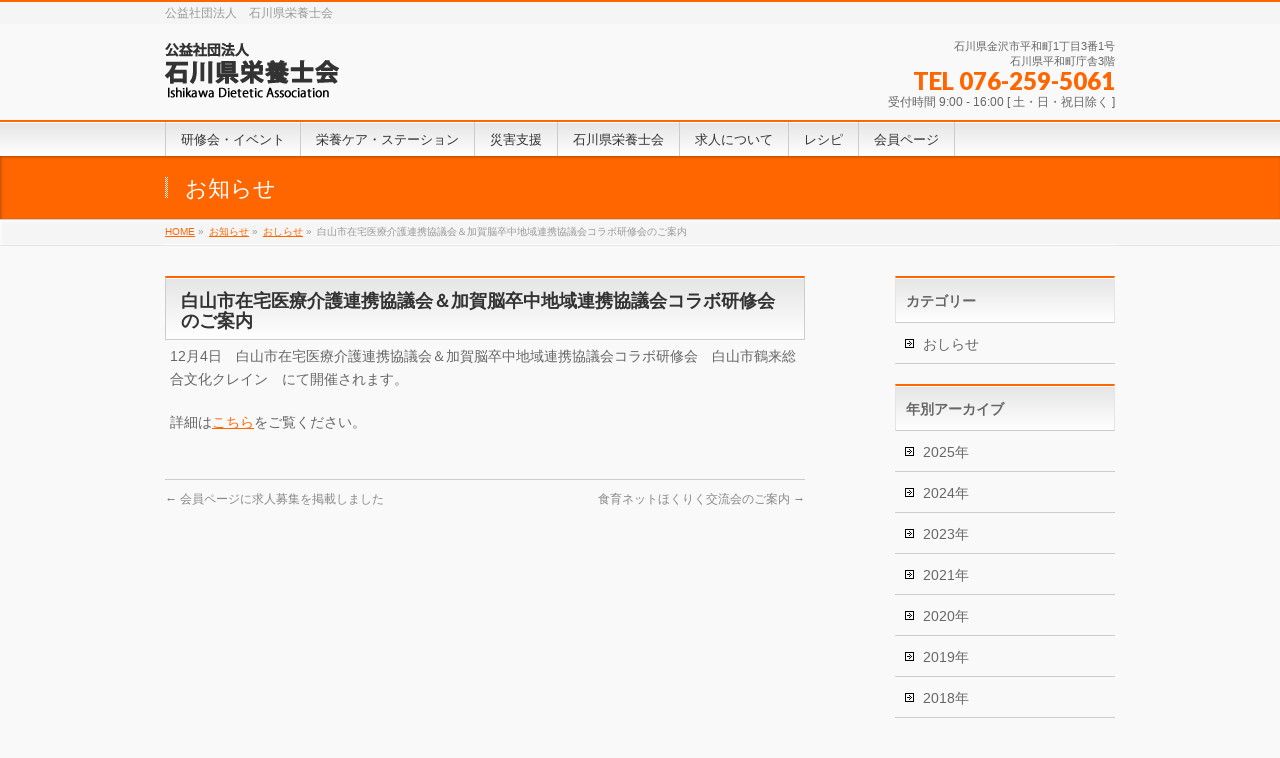

--- FILE ---
content_type: text/html; charset=UTF-8
request_url: https://ishikawa-eiyoushi.com/info/%E7%99%BD%E5%B1%B1%E5%B8%82%E5%9C%A8%E5%AE%85%E5%8C%BB%E7%99%82%E4%BB%8B%E8%AD%B7%E9%80%A3%E6%90%BA%E5%8D%94%E8%AD%B0%E4%BC%9A%EF%BC%86%E5%8A%A0%E8%B3%80%E8%84%B3%E5%8D%92%E4%B8%AD%E5%9C%B0%E5%9F%9F/
body_size: 10323
content:
<!DOCTYPE html>
<!--[if IE]>
<meta http-equiv="X-UA-Compatible" content="IE=Edge">
<![endif]-->
<html xmlns:fb="http://ogp.me/ns/fb#" lang="ja">
<head>
<meta charset="UTF-8" />
<link rel="start" href="https://ishikawa-eiyoushi.com" title="HOME" />

<meta id="viewport" name="viewport" content="width=device-width, initial-scale=1">
<title>白山市在宅医療介護連携協議会＆加賀脳卒中地域連携協議会コラボ研修会のご案内 | おしらせ | 石川県栄養士会</title>
<!--[if lt IE 9]><script src="https://ishikawa-eiyoushi.com/wordpress_c/wp-content/themes/wave/js/html5.js"></script><![endif]-->
<meta name='robots' content='max-image-preview:large' />
<link rel='dns-prefetch' href='//maxcdn.bootstrapcdn.com' />
<link rel='dns-prefetch' href='//fonts.googleapis.com' />
<link rel="alternate" type="application/rss+xml" title="石川県栄養士会 &raquo; フィード" href="https://ishikawa-eiyoushi.com/feed/" />
<link rel="alternate" type="application/rss+xml" title="石川県栄養士会 &raquo; コメントフィード" href="https://ishikawa-eiyoushi.com/comments/feed/" />
<meta name="description" content="12月4日　白山市在宅医療介護連携協議会＆加賀脳卒中地域連携協議会コラボ研修会　白山市鶴来総合文化クレイン　にて開催されます。詳細はこちらをご覧ください。" />
<style type="text/css">.keyColorBG,.keyColorBGh:hover,.keyColor_bg,.keyColor_bg_hover:hover{background-color: #c30000;}.keyColorCl,.keyColorClh:hover,.keyColor_txt,.keyColor_txt_hover:hover{color: #c30000;}.keyColorBd,.keyColorBdh:hover,.keyColor_border,.keyColor_border_hover:hover{border-color: #c30000;}.color_keyBG,.color_keyBGh:hover,.color_key_bg,.color_key_bg_hover:hover{background-color: #c30000;}.color_keyCl,.color_keyClh:hover,.color_key_txt,.color_key_txt_hover:hover{color: #c30000;}.color_keyBd,.color_keyBdh:hover,.color_key_border,.color_key_border_hover:hover{border-color: #c30000;}</style>
<script type="text/javascript">
window._wpemojiSettings = {"baseUrl":"https:\/\/s.w.org\/images\/core\/emoji\/14.0.0\/72x72\/","ext":".png","svgUrl":"https:\/\/s.w.org\/images\/core\/emoji\/14.0.0\/svg\/","svgExt":".svg","source":{"concatemoji":"https:\/\/ishikawa-eiyoushi.com\/wordpress_c\/wp-includes\/js\/wp-emoji-release.min.js?ver=6.2.8"}};
/*! This file is auto-generated */
!function(e,a,t){var n,r,o,i=a.createElement("canvas"),p=i.getContext&&i.getContext("2d");function s(e,t){p.clearRect(0,0,i.width,i.height),p.fillText(e,0,0);e=i.toDataURL();return p.clearRect(0,0,i.width,i.height),p.fillText(t,0,0),e===i.toDataURL()}function c(e){var t=a.createElement("script");t.src=e,t.defer=t.type="text/javascript",a.getElementsByTagName("head")[0].appendChild(t)}for(o=Array("flag","emoji"),t.supports={everything:!0,everythingExceptFlag:!0},r=0;r<o.length;r++)t.supports[o[r]]=function(e){if(p&&p.fillText)switch(p.textBaseline="top",p.font="600 32px Arial",e){case"flag":return s("\ud83c\udff3\ufe0f\u200d\u26a7\ufe0f","\ud83c\udff3\ufe0f\u200b\u26a7\ufe0f")?!1:!s("\ud83c\uddfa\ud83c\uddf3","\ud83c\uddfa\u200b\ud83c\uddf3")&&!s("\ud83c\udff4\udb40\udc67\udb40\udc62\udb40\udc65\udb40\udc6e\udb40\udc67\udb40\udc7f","\ud83c\udff4\u200b\udb40\udc67\u200b\udb40\udc62\u200b\udb40\udc65\u200b\udb40\udc6e\u200b\udb40\udc67\u200b\udb40\udc7f");case"emoji":return!s("\ud83e\udef1\ud83c\udffb\u200d\ud83e\udef2\ud83c\udfff","\ud83e\udef1\ud83c\udffb\u200b\ud83e\udef2\ud83c\udfff")}return!1}(o[r]),t.supports.everything=t.supports.everything&&t.supports[o[r]],"flag"!==o[r]&&(t.supports.everythingExceptFlag=t.supports.everythingExceptFlag&&t.supports[o[r]]);t.supports.everythingExceptFlag=t.supports.everythingExceptFlag&&!t.supports.flag,t.DOMReady=!1,t.readyCallback=function(){t.DOMReady=!0},t.supports.everything||(n=function(){t.readyCallback()},a.addEventListener?(a.addEventListener("DOMContentLoaded",n,!1),e.addEventListener("load",n,!1)):(e.attachEvent("onload",n),a.attachEvent("onreadystatechange",function(){"complete"===a.readyState&&t.readyCallback()})),(e=t.source||{}).concatemoji?c(e.concatemoji):e.wpemoji&&e.twemoji&&(c(e.twemoji),c(e.wpemoji)))}(window,document,window._wpemojiSettings);
</script>
<style type="text/css">
img.wp-smiley,
img.emoji {
	display: inline !important;
	border: none !important;
	box-shadow: none !important;
	height: 1em !important;
	width: 1em !important;
	margin: 0 0.07em !important;
	vertical-align: -0.1em !important;
	background: none !important;
	padding: 0 !important;
}
</style>
	<link rel='stylesheet' id='wp-block-library-css' href='https://ishikawa-eiyoushi.com/wordpress_c/wp-includes/css/dist/block-library/style.min.css?ver=6.2.8' type='text/css' media='all' />
<link rel='stylesheet' id='classic-theme-styles-css' href='https://ishikawa-eiyoushi.com/wordpress_c/wp-includes/css/classic-themes.min.css?ver=6.2.8' type='text/css' media='all' />
<style id='global-styles-inline-css' type='text/css'>
body{--wp--preset--color--black: #000000;--wp--preset--color--cyan-bluish-gray: #abb8c3;--wp--preset--color--white: #ffffff;--wp--preset--color--pale-pink: #f78da7;--wp--preset--color--vivid-red: #cf2e2e;--wp--preset--color--luminous-vivid-orange: #ff6900;--wp--preset--color--luminous-vivid-amber: #fcb900;--wp--preset--color--light-green-cyan: #7bdcb5;--wp--preset--color--vivid-green-cyan: #00d084;--wp--preset--color--pale-cyan-blue: #8ed1fc;--wp--preset--color--vivid-cyan-blue: #0693e3;--wp--preset--color--vivid-purple: #9b51e0;--wp--preset--gradient--vivid-cyan-blue-to-vivid-purple: linear-gradient(135deg,rgba(6,147,227,1) 0%,rgb(155,81,224) 100%);--wp--preset--gradient--light-green-cyan-to-vivid-green-cyan: linear-gradient(135deg,rgb(122,220,180) 0%,rgb(0,208,130) 100%);--wp--preset--gradient--luminous-vivid-amber-to-luminous-vivid-orange: linear-gradient(135deg,rgba(252,185,0,1) 0%,rgba(255,105,0,1) 100%);--wp--preset--gradient--luminous-vivid-orange-to-vivid-red: linear-gradient(135deg,rgba(255,105,0,1) 0%,rgb(207,46,46) 100%);--wp--preset--gradient--very-light-gray-to-cyan-bluish-gray: linear-gradient(135deg,rgb(238,238,238) 0%,rgb(169,184,195) 100%);--wp--preset--gradient--cool-to-warm-spectrum: linear-gradient(135deg,rgb(74,234,220) 0%,rgb(151,120,209) 20%,rgb(207,42,186) 40%,rgb(238,44,130) 60%,rgb(251,105,98) 80%,rgb(254,248,76) 100%);--wp--preset--gradient--blush-light-purple: linear-gradient(135deg,rgb(255,206,236) 0%,rgb(152,150,240) 100%);--wp--preset--gradient--blush-bordeaux: linear-gradient(135deg,rgb(254,205,165) 0%,rgb(254,45,45) 50%,rgb(107,0,62) 100%);--wp--preset--gradient--luminous-dusk: linear-gradient(135deg,rgb(255,203,112) 0%,rgb(199,81,192) 50%,rgb(65,88,208) 100%);--wp--preset--gradient--pale-ocean: linear-gradient(135deg,rgb(255,245,203) 0%,rgb(182,227,212) 50%,rgb(51,167,181) 100%);--wp--preset--gradient--electric-grass: linear-gradient(135deg,rgb(202,248,128) 0%,rgb(113,206,126) 100%);--wp--preset--gradient--midnight: linear-gradient(135deg,rgb(2,3,129) 0%,rgb(40,116,252) 100%);--wp--preset--duotone--dark-grayscale: url('#wp-duotone-dark-grayscale');--wp--preset--duotone--grayscale: url('#wp-duotone-grayscale');--wp--preset--duotone--purple-yellow: url('#wp-duotone-purple-yellow');--wp--preset--duotone--blue-red: url('#wp-duotone-blue-red');--wp--preset--duotone--midnight: url('#wp-duotone-midnight');--wp--preset--duotone--magenta-yellow: url('#wp-duotone-magenta-yellow');--wp--preset--duotone--purple-green: url('#wp-duotone-purple-green');--wp--preset--duotone--blue-orange: url('#wp-duotone-blue-orange');--wp--preset--font-size--small: 13px;--wp--preset--font-size--medium: 20px;--wp--preset--font-size--large: 36px;--wp--preset--font-size--x-large: 42px;--wp--preset--spacing--20: 0.44rem;--wp--preset--spacing--30: 0.67rem;--wp--preset--spacing--40: 1rem;--wp--preset--spacing--50: 1.5rem;--wp--preset--spacing--60: 2.25rem;--wp--preset--spacing--70: 3.38rem;--wp--preset--spacing--80: 5.06rem;--wp--preset--shadow--natural: 6px 6px 9px rgba(0, 0, 0, 0.2);--wp--preset--shadow--deep: 12px 12px 50px rgba(0, 0, 0, 0.4);--wp--preset--shadow--sharp: 6px 6px 0px rgba(0, 0, 0, 0.2);--wp--preset--shadow--outlined: 6px 6px 0px -3px rgba(255, 255, 255, 1), 6px 6px rgba(0, 0, 0, 1);--wp--preset--shadow--crisp: 6px 6px 0px rgba(0, 0, 0, 1);}:where(.is-layout-flex){gap: 0.5em;}body .is-layout-flow > .alignleft{float: left;margin-inline-start: 0;margin-inline-end: 2em;}body .is-layout-flow > .alignright{float: right;margin-inline-start: 2em;margin-inline-end: 0;}body .is-layout-flow > .aligncenter{margin-left: auto !important;margin-right: auto !important;}body .is-layout-constrained > .alignleft{float: left;margin-inline-start: 0;margin-inline-end: 2em;}body .is-layout-constrained > .alignright{float: right;margin-inline-start: 2em;margin-inline-end: 0;}body .is-layout-constrained > .aligncenter{margin-left: auto !important;margin-right: auto !important;}body .is-layout-constrained > :where(:not(.alignleft):not(.alignright):not(.alignfull)){max-width: var(--wp--style--global--content-size);margin-left: auto !important;margin-right: auto !important;}body .is-layout-constrained > .alignwide{max-width: var(--wp--style--global--wide-size);}body .is-layout-flex{display: flex;}body .is-layout-flex{flex-wrap: wrap;align-items: center;}body .is-layout-flex > *{margin: 0;}:where(.wp-block-columns.is-layout-flex){gap: 2em;}.has-black-color{color: var(--wp--preset--color--black) !important;}.has-cyan-bluish-gray-color{color: var(--wp--preset--color--cyan-bluish-gray) !important;}.has-white-color{color: var(--wp--preset--color--white) !important;}.has-pale-pink-color{color: var(--wp--preset--color--pale-pink) !important;}.has-vivid-red-color{color: var(--wp--preset--color--vivid-red) !important;}.has-luminous-vivid-orange-color{color: var(--wp--preset--color--luminous-vivid-orange) !important;}.has-luminous-vivid-amber-color{color: var(--wp--preset--color--luminous-vivid-amber) !important;}.has-light-green-cyan-color{color: var(--wp--preset--color--light-green-cyan) !important;}.has-vivid-green-cyan-color{color: var(--wp--preset--color--vivid-green-cyan) !important;}.has-pale-cyan-blue-color{color: var(--wp--preset--color--pale-cyan-blue) !important;}.has-vivid-cyan-blue-color{color: var(--wp--preset--color--vivid-cyan-blue) !important;}.has-vivid-purple-color{color: var(--wp--preset--color--vivid-purple) !important;}.has-black-background-color{background-color: var(--wp--preset--color--black) !important;}.has-cyan-bluish-gray-background-color{background-color: var(--wp--preset--color--cyan-bluish-gray) !important;}.has-white-background-color{background-color: var(--wp--preset--color--white) !important;}.has-pale-pink-background-color{background-color: var(--wp--preset--color--pale-pink) !important;}.has-vivid-red-background-color{background-color: var(--wp--preset--color--vivid-red) !important;}.has-luminous-vivid-orange-background-color{background-color: var(--wp--preset--color--luminous-vivid-orange) !important;}.has-luminous-vivid-amber-background-color{background-color: var(--wp--preset--color--luminous-vivid-amber) !important;}.has-light-green-cyan-background-color{background-color: var(--wp--preset--color--light-green-cyan) !important;}.has-vivid-green-cyan-background-color{background-color: var(--wp--preset--color--vivid-green-cyan) !important;}.has-pale-cyan-blue-background-color{background-color: var(--wp--preset--color--pale-cyan-blue) !important;}.has-vivid-cyan-blue-background-color{background-color: var(--wp--preset--color--vivid-cyan-blue) !important;}.has-vivid-purple-background-color{background-color: var(--wp--preset--color--vivid-purple) !important;}.has-black-border-color{border-color: var(--wp--preset--color--black) !important;}.has-cyan-bluish-gray-border-color{border-color: var(--wp--preset--color--cyan-bluish-gray) !important;}.has-white-border-color{border-color: var(--wp--preset--color--white) !important;}.has-pale-pink-border-color{border-color: var(--wp--preset--color--pale-pink) !important;}.has-vivid-red-border-color{border-color: var(--wp--preset--color--vivid-red) !important;}.has-luminous-vivid-orange-border-color{border-color: var(--wp--preset--color--luminous-vivid-orange) !important;}.has-luminous-vivid-amber-border-color{border-color: var(--wp--preset--color--luminous-vivid-amber) !important;}.has-light-green-cyan-border-color{border-color: var(--wp--preset--color--light-green-cyan) !important;}.has-vivid-green-cyan-border-color{border-color: var(--wp--preset--color--vivid-green-cyan) !important;}.has-pale-cyan-blue-border-color{border-color: var(--wp--preset--color--pale-cyan-blue) !important;}.has-vivid-cyan-blue-border-color{border-color: var(--wp--preset--color--vivid-cyan-blue) !important;}.has-vivid-purple-border-color{border-color: var(--wp--preset--color--vivid-purple) !important;}.has-vivid-cyan-blue-to-vivid-purple-gradient-background{background: var(--wp--preset--gradient--vivid-cyan-blue-to-vivid-purple) !important;}.has-light-green-cyan-to-vivid-green-cyan-gradient-background{background: var(--wp--preset--gradient--light-green-cyan-to-vivid-green-cyan) !important;}.has-luminous-vivid-amber-to-luminous-vivid-orange-gradient-background{background: var(--wp--preset--gradient--luminous-vivid-amber-to-luminous-vivid-orange) !important;}.has-luminous-vivid-orange-to-vivid-red-gradient-background{background: var(--wp--preset--gradient--luminous-vivid-orange-to-vivid-red) !important;}.has-very-light-gray-to-cyan-bluish-gray-gradient-background{background: var(--wp--preset--gradient--very-light-gray-to-cyan-bluish-gray) !important;}.has-cool-to-warm-spectrum-gradient-background{background: var(--wp--preset--gradient--cool-to-warm-spectrum) !important;}.has-blush-light-purple-gradient-background{background: var(--wp--preset--gradient--blush-light-purple) !important;}.has-blush-bordeaux-gradient-background{background: var(--wp--preset--gradient--blush-bordeaux) !important;}.has-luminous-dusk-gradient-background{background: var(--wp--preset--gradient--luminous-dusk) !important;}.has-pale-ocean-gradient-background{background: var(--wp--preset--gradient--pale-ocean) !important;}.has-electric-grass-gradient-background{background: var(--wp--preset--gradient--electric-grass) !important;}.has-midnight-gradient-background{background: var(--wp--preset--gradient--midnight) !important;}.has-small-font-size{font-size: var(--wp--preset--font-size--small) !important;}.has-medium-font-size{font-size: var(--wp--preset--font-size--medium) !important;}.has-large-font-size{font-size: var(--wp--preset--font-size--large) !important;}.has-x-large-font-size{font-size: var(--wp--preset--font-size--x-large) !important;}
.wp-block-navigation a:where(:not(.wp-element-button)){color: inherit;}
:where(.wp-block-columns.is-layout-flex){gap: 2em;}
.wp-block-pullquote{font-size: 1.5em;line-height: 1.6;}
</style>
<link rel='stylesheet' id='biz-cal-style-css' href='https://ishikawa-eiyoushi.com/wordpress_c/wp-content/plugins/biz-calendar/biz-cal.css?ver=2.1.0' type='text/css' media='all' />
<link rel='stylesheet' id='contact-form-7-css' href='https://ishikawa-eiyoushi.com/wordpress_c/wp-content/plugins/contact-form-7/includes/css/styles.css?ver=4.8' type='text/css' media='all' />
<link rel='stylesheet' id='Biz_Vektor_common_style-css' href='https://ishikawa-eiyoushi.com/wordpress_c/wp-content/themes/wave/css/bizvektor_common_min.css?ver=6.2.8' type='text/css' media='all' />
<link rel='stylesheet' id='Biz_Vektor_Design_style-css' href='https://ishikawa-eiyoushi.com/wordpress_c/wp-content/themes/wave/design_skins/001/001.css?ver=6.2.8' type='text/css' media='all' />
<link rel='stylesheet' id='Biz_Vektor_plugin_sns_style-css' href='https://ishikawa-eiyoushi.com/wordpress_c/wp-content/themes/wave/plugins/sns/style_bizvektor_sns.css?ver=6.2.8' type='text/css' media='all' />
<link rel='stylesheet' id='Biz_Vektor_add_font_awesome-css' href='//maxcdn.bootstrapcdn.com/font-awesome/4.3.0/css/font-awesome.min.css?ver=6.2.8' type='text/css' media='all' />
<link rel='stylesheet' id='Biz_Vektor_add_web_fonts-css' href='//fonts.googleapis.com/css?family=Droid+Sans%3A700%7CLato%3A900%7CAnton&#038;ver=6.2.8' type='text/css' media='all' />
<script type='text/javascript' src='https://ishikawa-eiyoushi.com/wordpress_c/wp-includes/js/jquery/jquery.min.js?ver=3.6.4' id='jquery-core-js'></script>
<script type='text/javascript' src='https://ishikawa-eiyoushi.com/wordpress_c/wp-includes/js/jquery/jquery-migrate.min.js?ver=3.4.0' id='jquery-migrate-js'></script>
<script type='text/javascript' id='biz-cal-script-js-extra'>
/* <![CDATA[ */
var bizcalOptions = {"holiday_title":"\u5b9a\u4f11\u65e5","eventday_title":"\u30a4\u30d9\u30f3\u30c8\u958b\u50ac\u65e5","sun":"on","mon":"","tue":"","wed":"","thu":"","fri":"","sat":"on","holiday":"on","temp_holidays":"2013-01-02\n2013-01-03\n","temp_weekdays":"","eventdays":"","event_url":"","month_limit":"\u5236\u9650\u306a\u3057","nextmonthlimit":"12","prevmonthlimit":"12","plugindir":"https:\/\/ishikawa-eiyoushi.com\/wordpress_c\/wp-content\/plugins\/biz-calendar\/","national_holiday":""};
/* ]]> */
</script>
<script type='text/javascript' src='https://ishikawa-eiyoushi.com/wordpress_c/wp-content/plugins/biz-calendar/calendar.js?ver=2.1.0' id='biz-cal-script-js'></script>
<link rel="https://api.w.org/" href="https://ishikawa-eiyoushi.com/wp-json/" /><link rel="EditURI" type="application/rsd+xml" title="RSD" href="https://ishikawa-eiyoushi.com/wordpress_c/xmlrpc.php?rsd" />
<link rel="wlwmanifest" type="application/wlwmanifest+xml" href="https://ishikawa-eiyoushi.com/wordpress_c/wp-includes/wlwmanifest.xml" />
<link rel="canonical" href="https://ishikawa-eiyoushi.com/info/%e7%99%bd%e5%b1%b1%e5%b8%82%e5%9c%a8%e5%ae%85%e5%8c%bb%e7%99%82%e4%bb%8b%e8%ad%b7%e9%80%a3%e6%90%ba%e5%8d%94%e8%ad%b0%e4%bc%9a%ef%bc%86%e5%8a%a0%e8%b3%80%e8%84%b3%e5%8d%92%e4%b8%ad%e5%9c%b0%e5%9f%9f/" />
<link rel='shortlink' href='https://ishikawa-eiyoushi.com/?p=1580' />
<link rel="alternate" type="application/json+oembed" href="https://ishikawa-eiyoushi.com/wp-json/oembed/1.0/embed?url=https%3A%2F%2Fishikawa-eiyoushi.com%2Finfo%2F%25e7%2599%25bd%25e5%25b1%25b1%25e5%25b8%2582%25e5%259c%25a8%25e5%25ae%2585%25e5%258c%25bb%25e7%2599%2582%25e4%25bb%258b%25e8%25ad%25b7%25e9%2580%25a3%25e6%2590%25ba%25e5%258d%2594%25e8%25ad%25b0%25e4%25bc%259a%25ef%25bc%2586%25e5%258a%25a0%25e8%25b3%2580%25e8%2584%25b3%25e5%258d%2592%25e4%25b8%25ad%25e5%259c%25b0%25e5%259f%259f%2F" />
<link rel="alternate" type="text/xml+oembed" href="https://ishikawa-eiyoushi.com/wp-json/oembed/1.0/embed?url=https%3A%2F%2Fishikawa-eiyoushi.com%2Finfo%2F%25e7%2599%25bd%25e5%25b1%25b1%25e5%25b8%2582%25e5%259c%25a8%25e5%25ae%2585%25e5%258c%25bb%25e7%2599%2582%25e4%25bb%258b%25e8%25ad%25b7%25e9%2580%25a3%25e6%2590%25ba%25e5%258d%2594%25e8%25ad%25b0%25e4%25bc%259a%25ef%25bc%2586%25e5%258a%25a0%25e8%25b3%2580%25e8%2584%25b3%25e5%258d%2592%25e4%25b8%25ad%25e5%259c%25b0%25e5%259f%259f%2F&#038;format=xml" />
<!-- [ 石川県栄養士会 OGP ] -->
<meta property="og:site_name" content="石川県栄養士会" />
<meta property="og:url" content="https://ishikawa-eiyoushi.com/info/%e7%99%bd%e5%b1%b1%e5%b8%82%e5%9c%a8%e5%ae%85%e5%8c%bb%e7%99%82%e4%bb%8b%e8%ad%b7%e9%80%a3%e6%90%ba%e5%8d%94%e8%ad%b0%e4%bc%9a%ef%bc%86%e5%8a%a0%e8%b3%80%e8%84%b3%e5%8d%92%e4%b8%ad%e5%9c%b0%e5%9f%9f/" />
<meta property="fb:app_id" content="" />
<meta property="og:type" content="article" />
<meta property="og:title" content="白山市在宅医療介護連携協議会＆加賀脳卒中地域連携協議会コラボ研修会のご案内 | 石川県栄養士会" />
<meta property="og:description" content="12月4日　白山市在宅医療介護連携協議会＆加賀脳卒中地域連携協議会コラボ研修会　白山市鶴来総合文化クレイン　にて開催されます。  詳細はこちらをご覧ください。" />
<!-- [ /石川県栄養士会 OGP ] -->
<!--[if lte IE 8]>
<link rel="stylesheet" type="text/css" media="all" href="https://ishikawa-eiyoushi.com/wordpress_c/wp-content/themes/wave/design_skins/001/001_oldie.css" />
<![endif]-->
<link rel="SHORTCUT ICON" HREF="//ishikawa-eiyoushi.com/wordpress_c/wp-content/uploads/2018/04/favicon.ico" /><link rel="pingback" href="https://ishikawa-eiyoushi.com/wordpress_c/xmlrpc.php" />
		<style type="text/css">
a	{ color:#ff6600; }
a:hover	{ color:#ff6600;}

a.btn,
.linkBtn.linkBtnS a,
.linkBtn.linkBtnM a,
.moreLink a,
.btn.btnS a,
.btn.btnM a,
.btn.btnL a,
#content p.btn.btnL input,
input[type=button],
input[type=submit],
#searchform input[type=submit],
p.form-submit input[type=submit],
form#searchform input#searchsubmit,
#content form input.wpcf7-submit,
#confirm-button input	{ background-color:#ff6600;color:#f5f5f5; }

.moreLink a:hover,
.btn.btnS a:hover,
.btn.btnM a:hover,
.btn.btnL a:hover	{ background-color:#ff6600; color:#f5f5f5;}

#headerTop { border-top-color:#ff6600;}
#header #headContact #headContactTel	{color:#ff6600;}

#gMenu	{ border-top:2px solid #ff6600; }
#gMenu h3.assistive-text {
background-color:#ff6600;
border-right:1px solid #ffb34b;
background: -webkit-gradient(linear, 0 0, 0 bottom, from(#ff6600), to(#ffb34b));
background: -moz-linear-gradient(#ff6600, #ffb34b);
background: linear-gradient(#ff6600, #ffb34b);
-ms-filter: "progid:DXImageTransform.Microsoft.Gradient(StartColorStr=#ff6600, EndColorStr=#ffb34b)";
}

#gMenu .menu li.current_page_item > a,
#gMenu .menu li > a:hover { background-color:#ff6600; }

#pageTitBnr	{ background-color:#ff6600; }

#panList a	{ color:#ff6600; }
#panList a:hover	{ color:#ff6600; }

#content h2,
#content h1.contentTitle,
#content h1.entryPostTitle { border-top:2px solid #ff6600;}
#content h3	{ border-left-color:#ff6600;}
#content h4,
#content dt	{ color:#ff6600; }

#content .infoList .infoCate a:hover	{ background-color:#ff6600; }

#content .child_page_block h4 a	{ border-color:#ff6600; }
#content .child_page_block h4 a:hover,
#content .child_page_block p a:hover	{ color:#ff6600; }

#content .childPageBox ul li.current_page_item li a	{ color:#ff6600; }

#content .mainFootContact p.mainFootTxt span.mainFootTel	{ color:#ff6600; }
#content .mainFootContact .mainFootBt a			{ background-color:#ff6600; }
#content .mainFootContact .mainFootBt a:hover	{ background-color:#ff6600; }

.sideTower .localHead	{ border-top-color:#ff6600; }
.sideTower li.sideBnr#sideContact a		{ background-color:#ff6600; }
.sideTower li.sideBnr#sideContact a:hover	{ background-color:#ff6600; }
.sideTower .sideWidget h4	{ border-left-color:#ff6600; }

#pagetop a	{ background-color:#ff6600; }
#footMenu	{ background-color:#ff6600;border-top-color:#ffb34b; }

#topMainBnr	{ background-color:#ff6600; }
#topMainBnrFrame a.slideFrame:hover	{ border:4px solid #ff6600; }

#topPr .topPrInner h3	{ border-left-color:#ff6600 ; }
#topPr .topPrInner p.moreLink a	{ background-color:#ff6600; }
#topPr .topPrInner p.moreLink a:hover { background-color:#ff6600; }

.paging span,
.paging a	{ color:#ff6600;border:1px solid #ff6600; }
.paging span.current,
.paging a:hover	{ background-color:#ff6600; }

@media (min-width: 770px) {
#gMenu .menu > li.current_page_item > a,
#gMenu .menu > li.current-menu-item > a,
#gMenu .menu > li.current_page_ancestor > a ,
#gMenu .menu > li.current-page-ancestor > a ,
#gMenu .menu > li > a:hover	{
background-color:#ff6600;
border-right:1px solid #ffb34b;
background: -webkit-gradient(linear, 0 0, 0 bottom, from(#ff6600), to(#ffb34b));
background: -moz-linear-gradient(#ff6600, #ffb34b);
background: linear-gradient(#ff6600, #ffb34b);
-ms-filter: "progid:DXImageTransform.Microsoft.Gradient(StartColorStr=#ff6600, EndColorStr=#ffb34b)";
}
}
		</style>
<!--[if lte IE 8]>
<style type="text/css">
#gMenu .menu > li.current_page_item > a,
#gMenu .menu > li.current_menu_item > a,
#gMenu .menu > li.current_page_ancestor > a ,
#gMenu .menu > li.current-page-ancestor > a ,
#gMenu .menu > li > a:hover	{
background-color:#ff6600;
border-right:1px solid #ffb34b;
background: -webkit-gradient(linear, 0 0, 0 bottom, from(#ff6600), to(#ffb34b));
background: -moz-linear-gradient(#ff6600, #ffb34b);
background: linear-gradient(#ff6600, #ffb34b);
-ms-filter: "progid:DXImageTransform.Microsoft.Gradient(StartColorStr=#ff6600, EndColorStr=#ffb34b)";
}
</style>
<![endif]-->

	<style type="text/css">
/*-------------------------------------------*/
/*	font
/*-------------------------------------------*/
h1,h2,h3,h4,h4,h5,h6,#header #site-title,#pageTitBnr #pageTitInner #pageTit,#content .leadTxt,#sideTower .localHead {font-family: "ヒラギノ角ゴ Pro W3","Hiragino Kaku Gothic Pro","メイリオ",Meiryo,Osaka,"ＭＳ Ｐゴシック","MS PGothic",sans-serif; }
#pageTitBnr #pageTitInner #pageTit { font-weight:lighter; }
#gMenu .menu li a strong {font-family: "ヒラギノ角ゴ Pro W3","Hiragino Kaku Gothic Pro","メイリオ",Meiryo,Osaka,"ＭＳ Ｐゴシック","MS PGothic",sans-serif; }
</style>
<link rel="stylesheet" href="https://ishikawa-eiyoushi.com/wordpress_c/wp-content/themes/wave/style.css" type="text/css" media="all" />
</head>

<body class="info-template-default single single-info postid-1580 two-column right-sidebar">

<div id="fb-root"></div>

<div id="wrap">

<!--[if lte IE 8]>
<div id="eradi_ie_box">
<div class="alert_title">ご利用の <span style="font-weight: bold;">Internet Exproler</span> は古すぎます。</div>
<p>あなたがご利用の Internet Explorer はすでにサポートが終了しているため、正しい表示・動作を保証しておりません。<br />
古い Internet Exproler はセキュリティーの観点からも、<a href="https://www.microsoft.com/ja-jp/windows/lifecycle/iesupport/" target="_blank" >新しいブラウザに移行する事が強く推奨されています。</a><br />
<a href="http://windows.microsoft.com/ja-jp/internet-explorer/" target="_blank" >最新のInternet Exproler</a> や <a href="https://www.microsoft.com/ja-jp/windows/microsoft-edge" target="_blank" >Edge</a> を利用するか、<a href="https://www.google.co.jp/chrome/browser/index.html" target="_blank">Chrome</a> や <a href="https://www.mozilla.org/ja/firefox/new/" target="_blank">Firefox</a> など、より早くて快適なブラウザをご利用ください。</p>
</div>
<![endif]-->

<!-- [ #headerTop ] -->
<div id="headerTop">
<div class="innerBox">
<div id="site-description">公益社団法人　石川県栄養士会</div>
</div>
</div><!-- [ /#headerTop ] -->

<!-- [ #header ] -->
<div id="header">
<div id="headerInner" class="innerBox">
<!-- [ #headLogo ] -->
<div id="site-title">
<a href="https://ishikawa-eiyoushi.com/" title="石川県栄養士会" rel="home">
<img src="//ishikawa-eiyoushi.com/wordpress_c/wp-content/uploads/2022/05/logo.png" alt="石川県栄養士会" /></a>
</div>
<!-- [ /#headLogo ] -->

<!-- [ #headContact ] -->
<div id="headContact" class="itemClose" onclick="showHide('headContact');"><div id="headContactInner">
<div id="headContactTxt">石川県金沢市平和町1丁目3番1号<br>石川県平和町庁舎3階</div>
<div id="headContactTel">TEL 076-259-5061 </div>
<div id="headContactTime">受付時間 9:00 - 16:00 [ 土・日・祝日除く ] </div>
</div></div><!-- [ /#headContact ] -->

</div>
<!-- #headerInner -->
</div>
<!-- [ /#header ] -->


<!-- [ #gMenu ] -->
<div id="gMenu" class="itemClose">
<div id="gMenuInner" class="innerBox">
<h3 class="assistive-text" onclick="showHide('gMenu');"><span>MENU</span></h3>
<div class="skip-link screen-reader-text">
	<a href="#content" title="メニューを飛ばす">メニューを飛ばす</a>
</div>
<div class="menu-footersitemap-container"><ul id="menu-footersitemap" class="menu"><li id="menu-item-821" class="menu-item menu-item-type-post_type menu-item-object-page menu-item-has-children"><a href="https://ishikawa-eiyoushi.com/eventinfo/"><strong>研修会・イベント</strong></a>
<ul class="sub-menu">
	<li id="menu-item-822" class="menu-item menu-item-type-post_type menu-item-object-page"><a href="https://ishikawa-eiyoushi.com/eventinfo/syougaikensyu/">生涯教育研修会</a></li>
</ul>
</li>
<li id="menu-item-808" class="menu-item menu-item-type-post_type menu-item-object-page menu-item-has-children"><a href="https://ishikawa-eiyoushi.com/eiyoushi/"><strong>栄養ケア・ステーション</strong></a>
<ul class="sub-menu">
	<li id="menu-item-2808" class="menu-item menu-item-type-post_type menu-item-object-page"><a href="https://ishikawa-eiyoushi.com/eiyoushi/caresatation/">認定栄養ケア・ステーション</a></li>
	<li id="menu-item-3256" class="menu-item menu-item-type-post_type menu-item-object-page"><a href="https://ishikawa-eiyoushi.com/eiyoushi/%e9%87%91%e6%b2%a2%e6%a0%84%e9%a4%8a%e3%82%b1%e3%82%a2%e3%82%bb%e3%83%b3%e3%82%bf%e3%83%bc/">金沢栄養ケアセンター</a></li>
</ul>
</li>
<li id="menu-item-3717" class="menu-item menu-item-type-post_type menu-item-object-page menu-item-has-children"><a href="https://ishikawa-eiyoushi.com/saigaishien/"><strong>災害支援</strong></a>
<ul class="sub-menu">
	<li id="menu-item-3720" class="menu-item menu-item-type-post_type menu-item-object-page"><a href="https://ishikawa-eiyoushi.com/saigaishien/saigai/">JDA-DAT</a></li>
	<li id="menu-item-3719" class="menu-item menu-item-type-post_type menu-item-object-page"><a href="https://ishikawa-eiyoushi.com/saigaishien/katsudou/">活動報告</a></li>
	<li id="menu-item-3718" class="menu-item menu-item-type-post_type menu-item-object-page"><a href="https://ishikawa-eiyoushi.com/saigaishien/youshiki/">使用様式</a></li>
</ul>
</li>
<li id="menu-item-811" class="menu-item menu-item-type-post_type menu-item-object-page menu-item-has-children"><a href="https://ishikawa-eiyoushi.com/ishikawaken-eiyoushi/"><strong>石川県栄養士会</strong></a>
<ul class="sub-menu">
	<li id="menu-item-813" class="menu-item menu-item-type-post_type menu-item-object-page"><a href="https://ishikawa-eiyoushi.com/ishikawaken-eiyoushi/yakuin/">役員・組織</a></li>
	<li id="menu-item-814" class="menu-item menu-item-type-post_type menu-item-object-page"><a href="https://ishikawa-eiyoushi.com/ishikawaken-eiyoushi/teikan/">定款</a></li>
	<li id="menu-item-812" class="menu-item menu-item-type-post_type menu-item-object-page"><a href="https://ishikawa-eiyoushi.com/ishikawaken-eiyoushi/jigyoukeikaku/">事業計画・報告</a></li>
	<li id="menu-item-817" class="menu-item menu-item-type-post_type menu-item-object-page"><a href="https://ishikawa-eiyoushi.com/ishikawaken-eiyoushi/nyukai/">入会のご案内</a></li>
	<li id="menu-item-818" class="menu-item menu-item-type-post_type menu-item-object-page"><a href="https://ishikawa-eiyoushi.com/ishikawaken-eiyoushi/sanjyo_nyukai/">賛助会員</a></li>
	<li id="menu-item-2810" class="menu-item menu-item-type-post_type menu-item-object-page"><a href="https://ishikawa-eiyoushi.com/ishikawaken-eiyoushi/%e6%a0%84%e9%a4%8a%e5%a3%ab%e3%81%a8%e3%81%af/">栄養士とは</a></li>
	<li id="menu-item-2811" class="menu-item menu-item-type-post_type menu-item-object-page"><a href="https://ishikawa-eiyoushi.com/ishikawaken-eiyoushi/%e3%83%ac%e3%82%b7%e3%83%94/">リンク</a></li>
</ul>
</li>
<li id="menu-item-810" class="menu-item menu-item-type-post_type menu-item-object-page"><a href="https://ishikawa-eiyoushi.com/kyujin/"><strong>求人について</strong></a></li>
<li id="menu-item-807" class="menu-item menu-item-type-post_type menu-item-object-page menu-item-has-children"><a href="https://ishikawa-eiyoushi.com/link/"><strong>レシピ</strong></a>
<ul class="sub-menu">
	<li id="menu-item-2812" class="menu-item menu-item-type-post_type menu-item-object-page"><a href="https://ishikawa-eiyoushi.com/link/reefret/">リーフレット</a></li>
</ul>
</li>
<li id="menu-item-825" class="menu-item menu-item-type-custom menu-item-object-custom"><a href="https://ishikawa-eiyoushi.com/member2/"><strong>会員ページ</strong></a></li>
</ul></div>
</div><!-- [ /#gMenuInner ] -->
</div>
<!-- [ /#gMenu ] -->


<div id="pageTitBnr">
<div class="innerBox">
<div id="pageTitInner">
<div id="pageTit">
お知らせ</div>
</div><!-- [ /#pageTitInner ] -->
</div>
</div><!-- [ /#pageTitBnr ] -->
<!-- [ #panList ] -->
<div id="panList">
<div id="panListInner" class="innerBox">
<ul><li id="panHome"><a href="https://ishikawa-eiyoushi.com"><span>HOME</span></a> &raquo; </li><li itemscope itemtype="http://data-vocabulary.org/Breadcrumb"><a href="https://ishikawa-eiyoushi.com/info/" itemprop="url"><span itemprop="title">お知らせ</span></a> &raquo; </li><li itemscope itemtype="http://data-vocabulary.org/Breadcrumb"><a href="https://ishikawa-eiyoushi.com/info-cat/infomation/" itemprop="url"><span itemprop="title">おしらせ</span></a> &raquo; </li><li><span>白山市在宅医療介護連携協議会＆加賀脳卒中地域連携協議会コラボ研修会のご案内</span></li></ul></div>
</div>
<!-- [ /#panList ] -->

<div id="main">
<!-- [ #container ] -->
<div id="container" class="innerBox">
	<!-- [ #content ] -->
	<div id="content" class="content">

<!-- [ #post- ] -->
<div id="post-1580" class="post-1580 info type-info status-publish hentry info-cat-infomation">
	<h1 class="entryPostTitle entry-title">白山市在宅医療介護連携協議会＆加賀脳卒中地域連携協議会コラボ研修会のご案内</h1>
	<div class="entry-meta">
<span class="published">投稿日 : 2018年10月31日</span>
<span class="updated entry-meta-items">最終更新日時 : 2018年10月31日</span>
<span class="vcard author entry-meta-items">投稿者 : <span class="fn">石川県栄養士会スタッフ</span></span>
<span class="tags entry-meta-items">カテゴリー :  <a href="https://ishikawa-eiyoushi.com/info-cat/infomation/" rel="tag">おしらせ</a></span>
</div>
<!-- .entry-meta -->
	<div class="entry-content post-content">
		<p>12月4日　白山市在宅医療介護連携協議会＆加賀脳卒中地域連携協議会コラボ研修会　白山市鶴来総合文化クレイン　にて開催されます。</p>
<p>詳細は<a href="https://ishikawa-eiyoushi.com/wordpress_c/?post_type=event&amp;p=1575&amp;preview=true">こちら</a>をご覧ください。</p>
			</div><!-- .entry-content -->



</div>
<!-- [ /#post- ] -->

<div id="nav-below" class="navigation">
	<div class="nav-previous"><a href="https://ishikawa-eiyoushi.com/info/20181030/" rel="prev"><span class="meta-nav">&larr;</span> 会員ページに求人募集を掲載しました</a></div>
	<div class="nav-next"><a href="https://ishikawa-eiyoushi.com/info/%e9%a3%9f%e8%82%b2%e3%83%8d%e3%83%83%e3%83%88%e3%81%bb%e3%81%8f%e3%82%8a%e3%81%8f%e4%ba%a4%e6%b5%81%e4%bc%9a%e3%81%ae%e3%81%94%e6%a1%88%e5%86%85/" rel="next">食育ネットほくりく交流会のご案内 <span class="meta-nav">&rarr;</span></a></div>
</div><!-- #nav-below -->





</div>
<!-- [ /#content ] -->

<!-- [ #sideTower ] -->
<div id="sideTower" class="sideTower">
			<div class="localSection sideWidget">
		<div class="localNaviBox">
		<h3 class="localHead">カテゴリー</h3>
		<ul class="localNavi">
	    	<li class="cat-item cat-item-12"><a href="https://ishikawa-eiyoushi.com/info-cat/infomation/">おしらせ</a>
</li>
		</ul>
		</div>
		</div>
	
	<div class="localSection sideWidget">
	<div class="localNaviBox">
	<h3 class="localHead">年別アーカイブ</h3>
	<ul class="localNavi">
		<li><a href='https://ishikawa-eiyoushi.com/2025/?post_type=info'>2025年</a></li>
	<li><a href='https://ishikawa-eiyoushi.com/2024/?post_type=info'>2024年</a></li>
	<li><a href='https://ishikawa-eiyoushi.com/2023/?post_type=info'>2023年</a></li>
	<li><a href='https://ishikawa-eiyoushi.com/2021/?post_type=info'>2021年</a></li>
	<li><a href='https://ishikawa-eiyoushi.com/2020/?post_type=info'>2020年</a></li>
	<li><a href='https://ishikawa-eiyoushi.com/2019/?post_type=info'>2019年</a></li>
	<li><a href='https://ishikawa-eiyoushi.com/2018/?post_type=info'>2018年</a></li>
	<li><a href='https://ishikawa-eiyoushi.com/2017/?post_type=info'>2017年</a></li>
	</ul>
	</div>
	</div>

	<ul><li class="sideBnr" id="sideContact"><a href="https://ishikawa-eiyoushi.com/form/toi.php">
<img src="https://ishikawa-eiyoushi.com/wordpress_c/wp-content/themes/wave/images/bnr_contact_ja.png" alt="メールでお問い合わせはこちら">
</a></li>
</ul>
</div>
<!-- [ /#sideTower ] -->
</div>
<!-- [ /#container ] -->

</div><!-- #main -->

<div id="back-top">
<a href="#wrap">
	<img id="pagetop" src="https://ishikawa-eiyoushi.com/wordpress_c/wp-content/themes/wave/js/res-vektor/images/footer_pagetop.png" alt="PAGETOP" />
</a>
</div>

<!-- [ #footerSection ] -->
<div id="footerSection">

	<div id="pagetop">
	<div id="pagetopInner" class="innerBox">
	<a href="#wrap">PAGETOP</a>
	</div>
	</div>

	<div id="footMenu">
	<div id="footMenuInner" class="innerBox">
		</div>
	</div>

	<!-- [ #footer ] -->
	<div id="footer">
	<!-- [ #footerInner ] -->
	<div id="footerInner" class="innerBox">
		<dl id="footerOutline">
		<dt><img src="//ishikawa-eiyoushi.com/wordpress_c/wp-content/uploads/2022/05/logo.png" alt="石川県栄養士会" /></dt>
		<dd>
		石川県金沢市平和町1丁目3番1号<br />
石川県平和町庁舎3階<br />
TEL : 076-259-5061 / FAX : 076-259-5062 		</dd>
		</dl>
		<!-- [ #footerSiteMap ] -->
		<div id="footerSiteMap">
<div class="menu-footersitemap-container"><ul id="menu-footersitemap-1" class="menu"><li id="menu-item-821" class="menu-item menu-item-type-post_type menu-item-object-page menu-item-has-children menu-item-821"><a href="https://ishikawa-eiyoushi.com/eventinfo/">研修会・イベント</a>
<ul class="sub-menu">
	<li id="menu-item-822" class="menu-item menu-item-type-post_type menu-item-object-page menu-item-822"><a href="https://ishikawa-eiyoushi.com/eventinfo/syougaikensyu/">生涯教育研修会</a></li>
</ul>
</li>
<li id="menu-item-808" class="menu-item menu-item-type-post_type menu-item-object-page menu-item-has-children menu-item-808"><a href="https://ishikawa-eiyoushi.com/eiyoushi/">栄養ケア・ステーション</a>
<ul class="sub-menu">
	<li id="menu-item-2808" class="menu-item menu-item-type-post_type menu-item-object-page menu-item-2808"><a href="https://ishikawa-eiyoushi.com/eiyoushi/caresatation/">認定栄養ケア・ステーション</a></li>
	<li id="menu-item-3256" class="menu-item menu-item-type-post_type menu-item-object-page menu-item-3256"><a href="https://ishikawa-eiyoushi.com/eiyoushi/%e9%87%91%e6%b2%a2%e6%a0%84%e9%a4%8a%e3%82%b1%e3%82%a2%e3%82%bb%e3%83%b3%e3%82%bf%e3%83%bc/">金沢栄養ケアセンター</a></li>
</ul>
</li>
<li id="menu-item-3717" class="menu-item menu-item-type-post_type menu-item-object-page menu-item-has-children menu-item-3717"><a href="https://ishikawa-eiyoushi.com/saigaishien/">災害支援</a>
<ul class="sub-menu">
	<li id="menu-item-3720" class="menu-item menu-item-type-post_type menu-item-object-page menu-item-3720"><a href="https://ishikawa-eiyoushi.com/saigaishien/saigai/">JDA-DAT</a></li>
	<li id="menu-item-3719" class="menu-item menu-item-type-post_type menu-item-object-page menu-item-3719"><a href="https://ishikawa-eiyoushi.com/saigaishien/katsudou/">活動報告</a></li>
	<li id="menu-item-3718" class="menu-item menu-item-type-post_type menu-item-object-page menu-item-3718"><a href="https://ishikawa-eiyoushi.com/saigaishien/youshiki/">使用様式</a></li>
</ul>
</li>
<li id="menu-item-811" class="menu-item menu-item-type-post_type menu-item-object-page menu-item-has-children menu-item-811"><a href="https://ishikawa-eiyoushi.com/ishikawaken-eiyoushi/">石川県栄養士会</a>
<ul class="sub-menu">
	<li id="menu-item-813" class="menu-item menu-item-type-post_type menu-item-object-page menu-item-813"><a href="https://ishikawa-eiyoushi.com/ishikawaken-eiyoushi/yakuin/">役員・組織</a></li>
	<li id="menu-item-814" class="menu-item menu-item-type-post_type menu-item-object-page menu-item-814"><a href="https://ishikawa-eiyoushi.com/ishikawaken-eiyoushi/teikan/">定款</a></li>
	<li id="menu-item-812" class="menu-item menu-item-type-post_type menu-item-object-page menu-item-812"><a href="https://ishikawa-eiyoushi.com/ishikawaken-eiyoushi/jigyoukeikaku/">事業計画・報告</a></li>
	<li id="menu-item-817" class="menu-item menu-item-type-post_type menu-item-object-page menu-item-817"><a href="https://ishikawa-eiyoushi.com/ishikawaken-eiyoushi/nyukai/">入会のご案内</a></li>
	<li id="menu-item-818" class="menu-item menu-item-type-post_type menu-item-object-page menu-item-818"><a href="https://ishikawa-eiyoushi.com/ishikawaken-eiyoushi/sanjyo_nyukai/">賛助会員</a></li>
	<li id="menu-item-2810" class="menu-item menu-item-type-post_type menu-item-object-page menu-item-2810"><a href="https://ishikawa-eiyoushi.com/ishikawaken-eiyoushi/%e6%a0%84%e9%a4%8a%e5%a3%ab%e3%81%a8%e3%81%af/">栄養士とは</a></li>
	<li id="menu-item-2811" class="menu-item menu-item-type-post_type menu-item-object-page menu-item-2811"><a href="https://ishikawa-eiyoushi.com/ishikawaken-eiyoushi/%e3%83%ac%e3%82%b7%e3%83%94/">リンク</a></li>
</ul>
</li>
<li id="menu-item-810" class="menu-item menu-item-type-post_type menu-item-object-page menu-item-810"><a href="https://ishikawa-eiyoushi.com/kyujin/">求人について</a></li>
<li id="menu-item-807" class="menu-item menu-item-type-post_type menu-item-object-page menu-item-has-children menu-item-807"><a href="https://ishikawa-eiyoushi.com/link/">レシピ</a>
<ul class="sub-menu">
	<li id="menu-item-2812" class="menu-item menu-item-type-post_type menu-item-object-page menu-item-2812"><a href="https://ishikawa-eiyoushi.com/link/reefret/">リーフレット</a></li>
</ul>
</li>
<li id="menu-item-825" class="menu-item menu-item-type-custom menu-item-object-custom menu-item-825"><a href="https://ishikawa-eiyoushi.com/member2/">会員ページ</a></li>
</ul></div></div>
		<!-- [ /#footerSiteMap ] -->
	</div>
	<!-- [ /#footerInner ] -->
	</div>
	<!-- [ /#footer ] -->

	<!-- [ #siteBottom ] -->
	<div id="siteBottom">
	<div id="siteBottomInner" class="innerBox">
	<div id="copy">Copyright &copy; <a href="https://ishikawa-eiyoushi.com/" rel="home">石川県栄養士会</a> All Rights Reserved.</div>	</div>
	</div>
	<!-- [ /#siteBottom ] -->
</div>
<!-- [ /#footerSection ] -->
</div>
<!-- [ /#wrap ] -->
<script type='text/javascript' id='contact-form-7-js-extra'>
/* <![CDATA[ */
var wpcf7 = {"apiSettings":{"root":"https:\/\/ishikawa-eiyoushi.com\/wp-json\/","namespace":"contact-form-7\/v1"},"recaptcha":{"messages":{"empty":"\u3042\u306a\u305f\u304c\u30ed\u30dc\u30c3\u30c8\u3067\u306f\u306a\u3044\u3053\u3068\u3092\u8a3c\u660e\u3057\u3066\u304f\u3060\u3055\u3044\u3002"}}};
/* ]]> */
</script>
<script type='text/javascript' src='https://ishikawa-eiyoushi.com/wordpress_c/wp-content/plugins/contact-form-7/includes/js/scripts.js?ver=4.8' id='contact-form-7-js'></script>
<script type='text/javascript' src='https://ishikawa-eiyoushi.com/wordpress_c/wp-includes/js/comment-reply.min.js?ver=6.2.8' id='comment-reply-js'></script>
<script type='text/javascript' id='biz-vektor-min-js-js-extra'>
/* <![CDATA[ */
var bv_sliderParams = {"slideshowSpeed":"5000","animation":"fade"};
/* ]]> */
</script>
<script type='text/javascript' src='https://ishikawa-eiyoushi.com/wordpress_c/wp-content/themes/wave/js/biz-vektor-min.js?ver=6.2.8' id='biz-vektor-min-js-js'></script>
</body>
</html>

--- FILE ---
content_type: text/css
request_url: https://ishikawa-eiyoushi.com/wordpress_c/wp-content/themes/wave/style.css
body_size: 1233
content:
@charset "utf-8";
/*
Theme Name: BizVektor
Theme URI: http://bizvektor.com
Description: BizVektor theme will allow you to build a high-quality web site. It is possible to change the color, to switch to a completely different design. In addition, it is also possible to increase the number of designs by plug-ins.
Author: Vektor,Inc.
Author URI: http://www.vektor-inc.co.jp
Version: 1.9.14

Tags: white, red, blue, black, green, orange, purple, two-columns, right-sidebar, left-sidebar, custom-background, custom-colors, custom-header, custom-menu, editor-style,theme-options
Text Domain: biz-vektor
License: GNU General Public License
License URI: license.txt


BizVektor WordPress theme, Copyright (C) 2016 Vektor,Inc.
BizVektor WordPress theme is licensed under the GPL.
*/

#footer {
    background-color: #FFb34B;
		font-weight:bold;
		color:#000;
		border:none;
		
}
#footerSiteMap .menu a { color:#000; }

#siteBottom{
		border:none;
    background-color: #FFb34B;
		color:#000000;
}

/* (10)CopyrightとPowered byの色 */
#siteBottom #copy,
#siteBottom #copy a,
#siteBottom #powerd,
#siteBottom #powerd a   {
color:#000000;
}

.entry-meta { display: none; }
.infoDate { display: none; }

/* ヘッダー画像の背景色を白に変更*/
#topMainBnr { background-color:white; }

/*画像　マウスオーバーの処理*/
a:hover img{
opacity:0.8;
filter:alpha(opacity=80);
-ms-filter: “alpha( opacity=80 )”;
}
/* 各部便り
******************************************************************************************** */
.bn-t-list .bn-t {
	width:24%;
	text-align:center;
	float:left;
	padding-top: 5px;
	padding-right: 0;
	padding-bottom: 20px;
	padding-left: 0;
}
.bn-t-list .bn-t .number {
	font-weight:bold;
	color:#003399;
	margin: 0px;
}
.bn-t-list .bn-t li {
	font-size:0.8em;
	list-style:none;
	height:2em;
	margin-top:1px;
}
.bn-t-list .bn-t li.thum {
	height:130px;
}
.bn-t-list .bn-t li.thum img {
	border:#000000 1px solid;
}
/*********************/

/* カレンダーのデザイン変更 */

/* calendar widget */
 .widget_calendar {}
 #wp-calendar {
 text-align: center;
 width: 95%;
 margin: auto;
 margin-top:10px;
 }
 #calendar_wrap { padding: 15px 0; }
 #calendar_wrap th {}
 #calendar_wrap td {}
 #wp-calendar tr td {}
 #wp-calendar caption {
 font-size: 18px;
 font-weight: bold;
 margin-bottom: 12px;
 text-transform: uppercase;
 }

#wp-calendar a {}
 #wp-calendar #today {}
 #wp-calendar #prev {}
 #wp-calendar #next {}
 #wp-calendar #next a {}
 #wp-calendar #prev a {}

#wp-calendar a {font-weight: bold;}
#wp-calendar #today {background-color: #689F38;}


.sticky {}
.bypostauthor {}